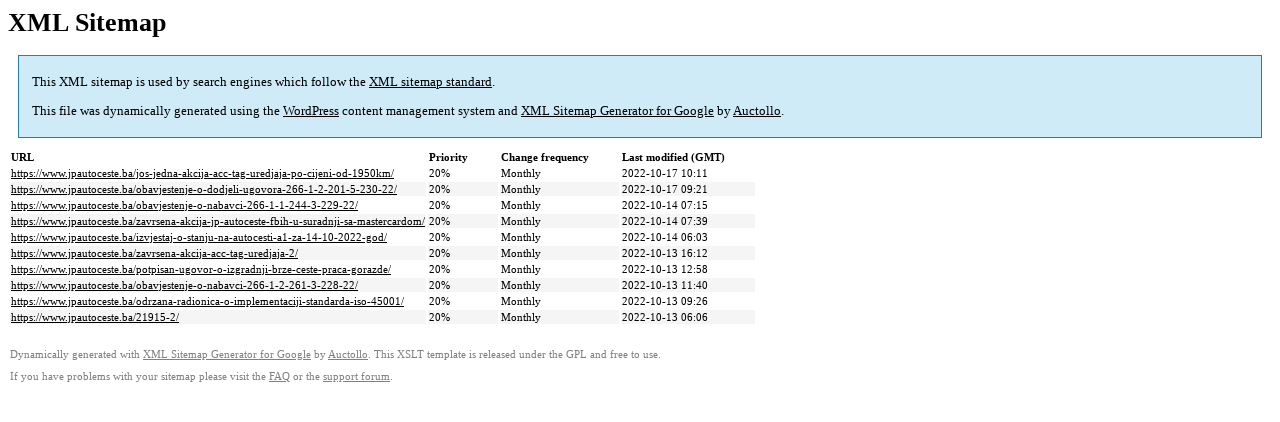

--- FILE ---
content_type: text/html; charset=UTF-8
request_url: https://www.jpautoceste.ba/sitemap-pt-post-p5-2022-10.html
body_size: 1230
content:

<title>XML Sitemap</title><style type="text/css">
					body {
						font-family:"Lucida Grande","Lucida Sans Unicode",Tahoma,Verdana;
						font-size:13px;
					}
					
					#intro {
						background-color:#cfebf7;
						border:1px #2580B2 solid;
						padding:5px 13px 5px 13px;
						margin:10px;
					}
					
					#intro p {
						line-height:16.8667px;
					}
					#intro strong {
						font-weight:normal;
					}
					
					td {
						font-size:11px;
					}
					
					th {
						text-align:left;
						padding-right:30px;
						font-size:11px;
					}
					
					tr.high {
						background-color:whitesmoke;
					}
					
					#footer {
						padding:2px;
						margin-top:10px;
						font-size:8pt;
						color:gray;
					}
					
					#footer a {
						color:gray;
					}
					
					a {
						color:black;
					}
				</style><h1>XML Sitemap</h1><div id="intro"><p>
                This XML sitemap is used by search engines which follow the <a rel="external nofollow" href="https://sitemaps.org">XML sitemap standard</a>.
            </p><p>
                This file was dynamically generated using the <a rel="external nofollow" href="https://wordpress.org/">WordPress</a> content management system and <strong><a rel="external nofollow" href="https://auctollo.com/" title="XML Sitemap Generator for Google">XML Sitemap Generator for Google</a></strong> by <a rel="external nofollow" href="https://auctollo.com/">Auctollo</a>.
            </p><p /></div><div id="content"><table><tr style="border-bottom:1px black solid"><th>URL</th><th>Priority</th><th>Change frequency</th><th>Last modified (GMT)</th></tr><tr><td><a href="https://www.jpautoceste.ba/jos-jedna-akcija-acc-tag-uredjaja-po-cijeni-od-1950km/">https://www.jpautoceste.ba/jos-jedna-akcija-acc-tag-uredjaja-po-cijeni-od-1950km/</a></td><td>20%</td><td>Monthly</td><td>2022-10-17 10:11</td></tr><tr class="high"><td><a href="https://www.jpautoceste.ba/obavjestenje-o-dodjeli-ugovora-266-1-2-201-5-230-22/">https://www.jpautoceste.ba/obavjestenje-o-dodjeli-ugovora-266-1-2-201-5-230-22/</a></td><td>20%</td><td>Monthly</td><td>2022-10-17 09:21</td></tr><tr><td><a href="https://www.jpautoceste.ba/obavjestenje-o-nabavci-266-1-1-244-3-229-22/">https://www.jpautoceste.ba/obavjestenje-o-nabavci-266-1-1-244-3-229-22/</a></td><td>20%</td><td>Monthly</td><td>2022-10-14 07:15</td></tr><tr class="high"><td><a href="https://www.jpautoceste.ba/zavrsena-akcija-jp-autoceste-fbih-u-suradnji-sa-mastercardom/">https://www.jpautoceste.ba/zavrsena-akcija-jp-autoceste-fbih-u-suradnji-sa-mastercardom/</a></td><td>20%</td><td>Monthly</td><td>2022-10-14 07:39</td></tr><tr><td><a href="https://www.jpautoceste.ba/izvjestaj-o-stanju-na-autocesti-a1-za-14-10-2022-god/">https://www.jpautoceste.ba/izvjestaj-o-stanju-na-autocesti-a1-za-14-10-2022-god/</a></td><td>20%</td><td>Monthly</td><td>2022-10-14 06:03</td></tr><tr class="high"><td><a href="https://www.jpautoceste.ba/zavrsena-akcija-acc-tag-uredjaja-2/">https://www.jpautoceste.ba/zavrsena-akcija-acc-tag-uredjaja-2/</a></td><td>20%</td><td>Monthly</td><td>2022-10-13 16:12</td></tr><tr><td><a href="https://www.jpautoceste.ba/potpisan-ugovor-o-izgradnji-brze-ceste-praca-gorazde/">https://www.jpautoceste.ba/potpisan-ugovor-o-izgradnji-brze-ceste-praca-gorazde/</a></td><td>20%</td><td>Monthly</td><td>2022-10-13 12:58</td></tr><tr class="high"><td><a href="https://www.jpautoceste.ba/obavjestenje-o-nabavci-266-1-2-261-3-228-22/">https://www.jpautoceste.ba/obavjestenje-o-nabavci-266-1-2-261-3-228-22/</a></td><td>20%</td><td>Monthly</td><td>2022-10-13 11:40</td></tr><tr><td><a href="https://www.jpautoceste.ba/odrzana-radionica-o-implementaciji-standarda-iso-45001/">https://www.jpautoceste.ba/odrzana-radionica-o-implementaciji-standarda-iso-45001/</a></td><td>20%</td><td>Monthly</td><td>2022-10-13 09:26</td></tr><tr class="high"><td><a href="https://www.jpautoceste.ba/21915-2/">https://www.jpautoceste.ba/21915-2/</a></td><td>20%</td><td>Monthly</td><td>2022-10-13 06:06</td></tr></table></div><div id="footer"><p>
						Dynamically generated with <a rel="external nofollow" href="https://auctollo.com/products/google-xml-sitemap-generator/" title="XML Sitemap Generator for Google">XML Sitemap Generator for Google</a> by <a rel="external nofollow" href="https://auctollo.com/">Auctollo</a>. This XSLT template is released under the GPL and free to use.
            		</p><p>
	                    If you have problems with your sitemap please visit the <a rel="external nofollow" href="https://auctollo.com/products/google-xml-sitemap-generator/help/" title="Frequently Asked Questions">FAQ</a> or the <a rel="external nofollow" href="https://wordpress.org/support/plugin/google-sitemap-generator">support forum</a>.
            		</p></div>
